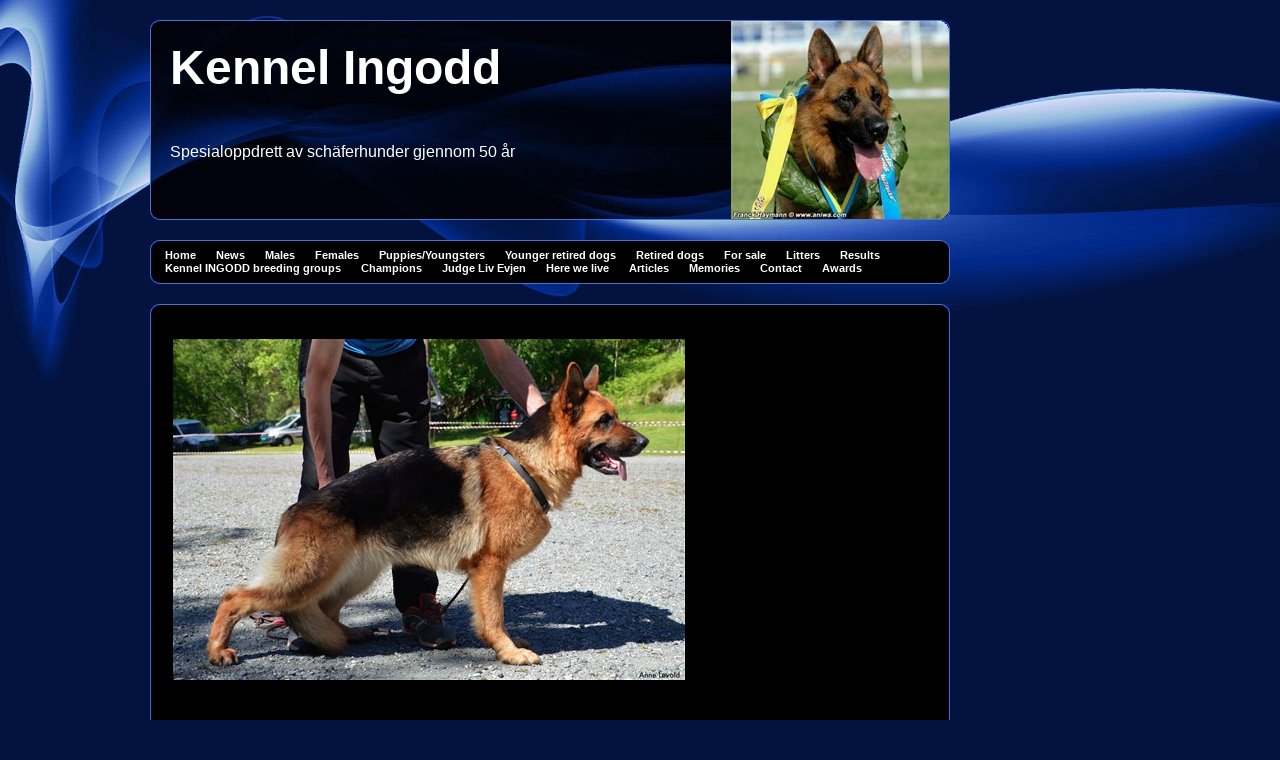

--- FILE ---
content_type: text/html; charset=UTF-8
request_url: http://ingodds.com/gallery_110.html
body_size: 8226
content:

<!DOCTYPE html>
<html xmlns:fb="http://ogp.me/ns/fb#">
<head id="ctl00_head_">
<meta name="description" content="BH AD IPO1  INGODDS ZOLLIS  Körklasse - født: 24.09.2013                                                               Død:  2019 (N U CH IPO3 Owinn..." />
<meta property="og:description" content="BH AD IPO1  INGODDS ZOLLIS  Körklasse - født: 24.09.2013                                                               Død:  2019 (N U CH IPO3 Owinn..." />
<meta property="og:image" content="http://www.ingodds.com/files/Ingodds_Zollis_valper_2.jpg" />
<meta property="og:title" content="Ingodds Zollis - Kennel Ingodd" />
<meta property="og:site_name" content="Kennel Ingodd" />
<meta property="og:url" content="http://www.ingodds.com/gallery_110.html" />
<link rel="canonical" href="http://www.ingodds.com/gallery_110.html" />
<link id="ctl00_functionCss_" rel="stylesheet" href="/resources/4.3/functions/global.css" type="text/css" media="all"></link>
<link id="ctl00_templateCss_" rel="stylesheet" href="/resources/4.3/templates/smoke/style.css" type="text/css" media="all"></link>
<link id="ctl00_contentCss_" rel="stylesheet" href="/resources/4.3/templates/smoke/content.css" type="text/css" media="all"></link>
<link id="ctl00_themeCss_" rel="stylesheet" href="/resources/4.3/templates/smoke/blue/style.css" type="text/css" media="all"></link>


<link id="ctl00_customContentCss_" rel="stylesheet" href="custom-content.css?t=" type="text/css" media="all"></link>
<link id="ctl00_customStyleCss_" rel="stylesheet" href="custom-style.css?t=638267901363604999" type="text/css" media="all"></link>
<title>
	Ingodds Zollis - Kennel Ingodd
</title><meta http-equiv="Content-Type" content="text/html; charset=utf-8" /><meta name="viewport" content="width=device-width, initial-scale=1" />
<script type="text/javascript" src="/resources/4.3/scripts/jquery-1.8.3.min.js"></script>
<script type="text/javascript" src="/resources/4.3/scripts/jquery-ui-1.9.2/js/jquery-ui-1.9.2.custom.min.js"></script>
<script type="text/javascript" src="/resources/4.3/scripts/jquery-ui-1.9.2/js/jquery-ui-i18n.js"></script>
<script type="text/javascript" src="/resources/4.3/scripts/jquery.tools-1.2.7.min.js"></script>
<script type="text/javascript" src="/resources/4.3/scripts/jquery.hoverIntent.js"></script>
<script type="text/javascript" src="/resources/4.3/scripts/gallery/jquery.easing.1.3.js"></script>
<script type="text/javascript" src="/resources/4.3/scripts/gallery/jquery.ds.animate.clip-1.0.js"></script>
<script type="text/javascript" src="/resources/4.3/scripts/gallery/jquery.ds.imageview-1.4.js"></script>
<script type="text/javascript" src="/resources/4.3/scripts/gallery/jquery.ds.transition-1.0.1.js"></script>
<script type="text/javascript" src="/resources/4.3/scripts/gallery/jquery.ds.fixiebackground-1.0.js"></script>
<script type="text/javascript" src="/resources/4.3/scripts/superfish.min.js"></script>
<script type="text/javascript" src="/resources/4.3/scripts/light-gallery/js/lightGallery.min.js"></script>
<link type="text/css" rel="stylesheet" href="/resources/4.3/scripts/light-gallery/css/lightGallery.css" media="all" />
<script type="text/javascript" src="/resources/4.3/scripts/light-slider/js/lightslider.min.js"></script>
<link type="text/css" rel="stylesheet" href="/resources/4.3/scripts/light-slider/css/lightslider.min.css" media="all" />

<!--[if lte IE 6]>
<script type="text/javascript" src="/resources/scripts/selectivizr-min.js"></script>
<script type="text/javascript" src="/resources/scripts/fixie6/jquery.ifixpng2-3.1.2.js"></script>
<script type="text/javascript">
$(function(){
    $.ifixpng('/resources/scripts/fixie6/blank.gif');
    $('img[src$=.png]').ifixpng();
});
</script>
<![endif]-->

</head>
<body class="  function-gallery  p110">
    <div id="fb-root"></div>
    <form name="aspnetForm" method="post" action="#" id="aspnetForm">
<div>
<input type="hidden" name="__VIEWSTATE" id="__VIEWSTATE" value="4efbAF5lmKGPFxozvjZZkiBMuAyyP6HilWcebYLm+iAKQpFtpKlG442nCNGn4EvFDq01yKAyFKV8co+fd6wEsFpA0tQ=" />
</div>


<script src="/resources/scripts/counter-1.1.js" type="text/javascript"></script>
    
    
    
    
    
    
            <div class="PageContainer">
	            <div class="PageHeader">
                    <div id="ctl00_PageLogo" class="LogoField">
	<a href="/news_1.html"><img src="files/800x200/Ingodds_Agassi_SSM-06_Hode.jpg" title="Kennel Ingodd" alt="Kennel Ingodd" /></a>
</div>
                    <div id="ctl00_PageTitle" class="HeaderField">
	<h1><span style="font-size: 36pt;"><strong>Kennel Ingodd</strong></span></h1>
<h1><span style="font-size: 12pt;">Spesialoppdrett av sch&auml;ferhunder gjennom 50 &aring;r</span></h1>
<h1><span style="font-size: 36pt;"><strong><span style="font-size: 8pt;">&nbsp;</span></strong></span></h1>
</div>
		            <div class="PageHeaderOverlay">
		            </div>
	            </div>
	            <div class="NavigatorContainer">
		            <div class="NavigatorContainerTop"></div>
                    <div class="MobileMenuContainer">
                        <label for="show-menu" class="show-menu">Kennel Ingodd</label>
                        <input type="checkbox" class="show-menu-check" id="show-menu" role="button">
                        <div id="ctl00_PageMenu" class="NavigatorContainerMiddle">
	<div class="Padding">
		<script type="text/javascript">
				
                //<![CDATA[
                $(function() {
                    $("ul.DropMenu li" || "ul.TemplateMenu li").mouseover(function() {
                        $(this).addClass("sfhover");
                    }).mouseout(function() {
                        $(this).removeClass("sfhover");
                    });

                    var current;
                    var r = new RegExp("^(?:http://[^/?#]+)(/[^\r\n]*)");
                    if (r.exec(location.href))
                        current = RegExp.$1;
                    if (current == "/" || current.indexOf("index.html") > -1)
                        $("ul.DropMenu a:first, ul.TemplateMenu a:first").parent().addClass("active").siblings().removeClass("active");
                    else
                        $("ul.DropMenu a[href='" + current + "'], ul.TemplateMenu a[href='" + current + "']").parent().addClass("active").siblings().removeClass("active");
                });
                //]]>

		</script>
		<ul id="ctl00_MainMenu" class="DropMenu">
			<li><a href="/news_1.html" class="toplevel">Home</a></li>
			<li><a href="/empty_39.html" class="toplevel">News</a></li>
			<li><a href="/gallery_6.html" class="toplevel expandable">Males</a><ul>
				<li><a href="/gallery_255.html">Ingodds Cash</a></li>
				<li><a href="/gallery_123.html">Ingodds Dallas</a></li>
				<li><a href="/gallery_156.html">Ingodds Kondor</a></li>
				<li><a href="/gallery_153.html">Ingodds Kozax</a></li>
				<li><a href="/gallery_154.html">Ingodds Landos</a></li>
				<li><a href="/gallery_173.html">Ingodds Russel</a></li>
				<li><a href="/gallery_196.html">Ingodds Vegas</a></li>
				<li><a href="/gallery_209.html">Ingodds Xaver</a></li>

			</ul></li>
			<li><a href="/gallery_7.html" class="toplevel expandable">Females</a><ul>
				<li><a href="/gallery_225.html">Ingodds Atrizze</a></li>
				<li><a href="/gallery_117.html">Ingodds Callas</a></li>
				<li><a href="/gallery_126.html">Ingodds Doccas</a></li>
				<li><a href="/gallery_130.html">Ingodds Ellys</a></li>
				<li><a href="/gallery_132.html">Ingodds Essina</a></li>
				<li><a href="/gallery_162.html">Ingodds Lara</a></li>
				<li><a href="/gallery_155.html">Ingodds Lisanne</a></li>
				<li><a href="/gallery_176.html">Ingodds Qarmenzzina</a></li>
				<li><a href="/gallery_177.html">Ingodds Qazzina</a></li>
				<li><a href="/gallery_74.html">Ingodds Qwissel</a></li>
				<li><a href="/gallery_72.html">Ingodds Sazzina</a></li>
				<li><a href="/gallery_183.html">Ingodds Scala</a></li>
				<li><a href="/gallery_99.html">Ingodds Twister</a></li>
				<li><a href="/gallery_192.html">Ingodds Urmah</a></li>
				<li><a href="/gallery_86.html">Ingodds Wespe</a></li>
				<li><a href="/gallery_195.html">Ingodds Wessina</a></li>
				<li><a href="/gallery_227.html">Ingodds Yacine</a></li>

			</ul></li>
			<li><a href="/text1_42.html" class="toplevel expandable">Puppies/Youngsters</a><ul>
				<li><a href="/gallery_231.html">Ingodds Erazzo</a></li>
				<li><a href="/gallery_240.html">Ingodds Ganni</a></li>
				<li><a href="/gallery_238.html">Ingodds Gia</a></li>
				<li><a href="/gallery_241.html">Ingodds Gipsy</a></li>
				<li><a href="/gallery_239.html">Ingodds Gita</a></li>
				<li><a href="/gallery_253.html">Ingodds Karma</a></li>
				<li><a href="/gallery_250.html">Ingodds Lester</a></li>
				<li><a href="/gallery_251.html">Ingodds Lilliane</a></li>
				<li><a href="/gallery_252.html">Ingodds Luzzina</a></li>
				<li><a href="/gallery_265.html">Ingodds Mazisse</a></li>

			</ul></li>
			<li><a href="/gallery_134.html" class="toplevel expandable">Younger retired dogs</a><ul>
				<li><a href="/page_205.html" class="parent expandable">Males</a><ul>
					<li><a href="/gallery_9.html">Ingodds Agassi</a></li>
					<li><a href="/gallery_41.html">Ingodds Albert</a></li>
					<li><a href="/gallery_112.html">Ingodds Aron</a></li>
					<li><a href="/gallery_12.html">Ingodds Dodger</a></li>
					<li><a href="/gallery_30.html">Ingodds Ellos</a></li>
					<li><a href="/gallery_142.html">Ingodds Grassano</a></li>
					<li><a href="/gallery_152.html">Ingodds Jackson</a></li>
					<li><a href="/gallery_174.html">Ingodds Orwell</a></li>
					<li><a href="/gallery_102.html">Ingodds Sir Standley</a></li>
					<li><a href="/gallery_10.html">Ingodds Soccos</a></li>
					<li><a href="/gallery_75.html">Ingodds Qurax</a></li>
					<li><a href="/gallery_100.html">Ingodds Reodor Felgen</a></li>
					<li><a href="/gallery_95.html">Ingodds Vallent</a></li>
					<li><a href="/gallery_98.html">Ingodds Viper</a></li>
					<li><a href="/gallery_13.html">Ingodds Vizzer</a></li>
					<li><a href="/gallery_106.html">Ingodds Xeuzz</a></li>
					<li><a href="/gallery_11.html">Ingodds Zoogin</a></li>

				</ul></li>
				<li><a href="/page_206.html" class="parent expandable">Females</a><ul>
					<li><a href="/gallery_38.html">Berchhill's Cindy</a></li>
					<li><a href="/gallery_26.html">Ingodds Chantal</a></li>
					<li><a href="/gallery_31.html">Ingodds Dessina</a></li>
					<li><a href="/gallery_25.html">Ingodds Drossel</a></li>
					<li><a href="/gallery_40.html">Ingodds Essell</a></li>
					<li><a href="/gallery_182.html">Ingodds Fia</a></li>
					<li><a href="/gallery_58.html">Ingodds Follis</a></li>
					<li><a href="/gallery_60.html">Ingodds La Luna</a></li>
					<li><a href="/gallery_20.html">Ingodds Molliss</a></li>
					<li><a href="/gallery_63.html">Ingodds Only Diesel</a></li>
					<li><a href="/gallery_22.html">Ingodds Philadelphia</a></li>
					<li><a href="/gallery_29.html">Ingodds Qissme</a></li>
					<li><a href="/gallery_19.html">Ingodds Ramsel</a></li>
					<li><a href="/gallery_73.html">Ingodds Ricki</a></li>
					<li><a href="/gallery_21.html">Ingodds Riga</a></li>
					<li><a href="/gallery_79.html">Ingodds Ulla</a></li>
					<li><a href="/gallery_23.html">Ingodds Vitesse</a></li>
					<li><a href="/gallery_24.html">Ingodds Wallis</a></li>
					<li><a href="/gallery_160.html">Ingodds Wenni</a></li>
					<li><a href="/gallery_27.html">Ingodds Yarissa</a></li>
					<li><a href="/gallery_226.html">Ingodds Ynde</a></li>
					<li><a href="/gallery_108.html">Ingodds Yoschie</a></li>
					<li><a href="/gallery_110.html">Ingodds Zollis</a></li>

				</ul></li>

			</ul></li>
			<li><a href="/page_204.html" class="toplevel expandable">Retired dogs</a><ul>
				<li><a href="/empty_77.html">1990 - 2000</a></li>

			</ul></li>
			<li><a href="/gallery_14.html" class="toplevel">For sale</a></li>
			<li><a href="/empty_34.html" class="toplevel expandable">Litters</a><ul>
				<li><a href="/page_164.html">O - kull</a></li>
				<li><a href="/page_165.html">P - kull</a></li>
				<li><a href="/page_166.html">Q - kull</a></li>
				<li><a href="/page_168.html">R - kull</a></li>
				<li><a href="/page_170.html">S - kull</a></li>
				<li><a href="/page_172.html">T - kull</a></li>
				<li><a href="/page_185.html">U - kull</a></li>
				<li><a href="/page_186.html">V - kull</a></li>
				<li><a href="/page_188.html"> W - kull</a></li>
				<li><a href="/page_180.html">X - kull</a></li>
				<li><a href="/page_198.html">Y - kull</a></li>
				<li><a href="/page_208.html">Z - kull</a></li>
				<li><a href="/page_212.html">A - kull</a></li>
				<li><a href="/page_213.html">B - kull</a></li>
				<li><a href="/page_215.html">C - kull</a></li>
				<li><a href="/page_216.html">D - kull</a></li>
				<li><a href="/page_217.html">E - kull</a></li>
				<li><a href="/page_220.html">F - kull</a></li>
				<li><a href="/page_232.html">G - kull</a></li>
				<li><a href="/page_233.html">H-kull</a></li>
				<li><a href="/page_234.html">I - kull</a></li>
				<li><a href="/page_235.html">J - kull</a></li>
				<li><a href="/page_219.html">K - kull</a></li>
				<li><a href="/page_237.html">L - kull</a></li>
				<li><a href="/page_257.html">M -kull</a></li>
				<li><a href="/page_254.html">N - kull</a></li>
				<li><a href="/page_267.html">O-kull</a></li>

			</ul></li>
			<li><a href="/empty_66.html" class="toplevel expandable">Results</a><ul>
				<li><a href="/page_266.html">Results 2024</a></li>
				<li><a href="/page_249.html">Results 2023</a></li>
				<li><a href="/page_236.html">Results 2022</a></li>
				<li><a href="/page_218.html">Results 2021</a></li>
				<li><a href="/page_201.html">Results 2020</a></li>
				<li><a href="/page_189.html">Results 2019</a></li>
				<li><a href="/page_171.html">Results 2018</a></li>
				<li><a href="/page_159.html">Results 2017</a></li>
				<li><a href="/empty_143.html">Results 2016</a></li>
				<li><a href="/empty_122.html">Results 2015</a></li>
				<li><a href="/empty_107.html">Results 2014</a></li>
				<li><a href="/empty_88.html">Results 2013</a></li>
				<li><a href="/empty_68.html">Results 2012</a></li>
				<li><a href="/empty_17.html">Results 2011</a></li>
				<li><a href="/empty_67.html">Results 2010</a></li>

			</ul></li>
			<li><a href="/page_260.html" class="toplevel">Kennel INGODD breeding groups</a></li>
			<li><a href="/empty_70.html" class="toplevel">Champions</a></li>
			<li><a href="/text1_53.html" class="toplevel">Judge Liv Evjen</a></li>
			<li><a href="/empty_97.html" class="toplevel">Here we live</a></li>
			<li><a href="/empty_91.html" class="toplevel expandable">Articles</a><ul>
				<li><a href="/page_184.html">KENNEL INGODD juni 1984 Tidskriftet</a></li>
				<li><a href="/empty_92.html">Kennel INGODD - Das Schäferhund Magazin</a></li>
				<li><a href="/page_248.html">Odd Brækstad in memoriam</a></li>
				<li><a href="/page_243.html">Ingerid Brækstad 70 år</a></li>
				<li><a href="/page_245.html">Portrett av et av våre eldste medlemmer: Ingerid Brækstad 2000</a></li>
				<li><a href="/empty_93.html">Ingerid Brækstad 90 år 2011</a></li>
				<li><a href="/empty_115.html">Kennel Ingodds gründer Ingerid R. Brækstad er død 2014</a></li>
				<li><a href="/page_244.html">Liv Evjen 50 år</a></li>
				<li><a href="/empty_144.html">Liv Evjen 60 år 2004</a></li>
				<li><a href="/empty_138.html">Liv Evjen 70 år 2014</a></li>
				<li><a href="/page_197.html">Liv Evjen 75 ÅR</a></li>
				<li><a href="/page_263.html">Liv Evjen 80 år 2024</a></li>
				<li><a href="/page_264.html">Hilsen fra Tyskland til 80 års dagen</a></li>
				<li><a href="/empty_139.html">Arvid Krogh 50 år 2014</a></li>
				<li><a href="/page_262.html">Dommeroppdrag i Japan 2012</a></li>
				<li><a href="/page_167.html">Schäferhunden- NKK reportasje</a></li>
				<li><a href="/page_246.html">Schäferhundens standard etc. v/Liv Evjen</a></li>
				<li><a href="/page_247.html">Siegerschau gjennom 40 år v/Liv Evjen</a></li>

			</ul></li>
			<li><a href="/page_199.html" class="toplevel expandable">Memories</a><ul>
				<li><a href="/page_200.html">1940 - 1960</a></li>
				<li><a href="/page_202.html">1960 - 1970</a></li>
				<li><a href="/page_207.html">1970 - 1980</a></li>

			</ul></li>
			<li><a href="/contact_4.html" class="toplevel">Contact</a></li>
			<li><a href="/empty_121.html" class="toplevel">Awards</a></li>

		</ul>
	</div><div class="ClearBoth">

	</div>
</div>
    	            </div>
		            <div class="NavigatorContainerBottom"></div>
	            </div>
	            <div class="ContentContainer">
		            <div class="ContentContainerTop"></div>
		            <div class="ContentContainerMiddle">

    
    
    
    
    <div class="ImageGallery">
        <div class="HeadlineTextContainer">
            

<div id="ctl00_contentPlaceHolder__B0" style="">
    
    
    <div class="ParagraphContainer">
        <div class="ParagraphContainerTop">
        </div>
        <div id="ctl00_contentPlaceHolder__B0_txtTiny_static"><p>&nbsp;</p>
<p>&nbsp;&nbsp;<img id="2504890e-a7fe-4d17-99ed-b84c1deec727" src="files/512x341/Ingodds_Zollis_Kr.sund_2016.jpg" alt="" /></p></div>
        
        
        <div class="ParagraphContainerBottom">
        </div>
    </div>
</div>

        </div>
        <div class="BodyTextContainer">
            <div class="BodyTextContainerTop">
            </div>
            

<div id="ctl00_contentPlaceHolder__B1" style="">
    
    
    <div class="ParagraphContainer">
        <div class="ParagraphContainerTop">
        </div>
        <div id="ctl00_contentPlaceHolder__B1_txtTiny_static"><p>&nbsp;</p>
<p><span style="color: #ffff00; font-size: 18pt;">BH AD IPO1&nbsp; INGODDS ZOLLIS&nbsp; K&ouml;rklasse - f&oslash;dt: 24.09.2013</span></p>
<p><span style="color: #ffff00; font-size: 18pt;">&nbsp; &nbsp; &nbsp; &nbsp; &nbsp; &nbsp; &nbsp; &nbsp; &nbsp; &nbsp; &nbsp; &nbsp; &nbsp; &nbsp; &nbsp; &nbsp; &nbsp; &nbsp; &nbsp; &nbsp; &nbsp; &nbsp; &nbsp; &nbsp; &nbsp; &nbsp; &nbsp; &nbsp; &nbsp; &nbsp; &nbsp; D&oslash;d:&nbsp; 2019</span></p>
<p><span style="color: #ffffff; font-size: 14pt;">(N U CH IPO3 Owinns Warro Kkl - N U CH SchH1 Ingodds Qissme Kkl 1)</span></p>
<p>&nbsp;</p>
<p><span style="color: #ffffff; font-size: 14pt;">&nbsp;&nbsp;&nbsp;&nbsp;&nbsp;&nbsp;&nbsp;&nbsp;&nbsp;&nbsp;&nbsp;&nbsp;&nbsp;&nbsp;&nbsp;&nbsp;&nbsp;&nbsp;&nbsp;&nbsp;&nbsp;&nbsp;&nbsp;&nbsp;&nbsp;&nbsp;&nbsp;&nbsp;&nbsp;&nbsp;&nbsp;&nbsp;&nbsp;&nbsp;&nbsp;&nbsp;&nbsp;&nbsp; Nr. 1 - BIR valp - BIG2</span></p>
<p><span style="color: #ffffff; font-size: 14pt;">&nbsp;&nbsp;&nbsp;&nbsp;&nbsp;&nbsp;&nbsp;&nbsp;&nbsp;&nbsp;&nbsp;&nbsp;&nbsp;&nbsp;&nbsp;&nbsp;&nbsp;&nbsp;&nbsp;&nbsp;&nbsp;&nbsp;&nbsp;&nbsp;&nbsp;&nbsp;&nbsp;&nbsp;&nbsp;&nbsp;&nbsp;&nbsp;&nbsp;&nbsp;&nbsp;&nbsp;&nbsp;&nbsp; ML 1 -&nbsp;6/9 mnd.&nbsp; - BIM valp</span></p>
<p><span style="color: #ffffff; font-size: 14pt;">&nbsp;&nbsp;&nbsp;&nbsp;&nbsp;&nbsp;&nbsp;&nbsp;&nbsp;&nbsp;&nbsp;&nbsp;&nbsp;&nbsp;&nbsp;&nbsp;&nbsp;&nbsp;&nbsp;&nbsp;&nbsp;&nbsp;&nbsp;&nbsp;&nbsp;&nbsp;&nbsp;&nbsp;&nbsp;&nbsp;&nbsp;&nbsp;&nbsp;&nbsp;&nbsp;&nbsp;&nbsp;&nbsp; 1 JKK CK</span></p>
<p><span style="color: #ffffff; font-size: 14pt;">&nbsp;&nbsp;&nbsp;&nbsp;&nbsp;&nbsp;&nbsp;&nbsp;&nbsp;&nbsp;&nbsp;&nbsp;&nbsp;&nbsp;&nbsp;&nbsp;&nbsp;&nbsp;&nbsp;&nbsp;&nbsp;&nbsp;&nbsp;&nbsp;&nbsp;&nbsp;&nbsp;&nbsp;&nbsp;&nbsp;&nbsp;&nbsp;&nbsp;&nbsp;&nbsp;&nbsp;&nbsp;&nbsp;&nbsp;1 AUKK CK</span></p>
<p><span style="color: #ffffff; font-size: 14pt;">&nbsp;&nbsp;&nbsp;&nbsp;&nbsp;&nbsp;&nbsp;&nbsp;&nbsp;&nbsp;&nbsp;&nbsp;&nbsp;&nbsp;&nbsp;&nbsp;&nbsp;&nbsp;&nbsp;&nbsp;&nbsp;&nbsp;&nbsp;&nbsp;&nbsp;&nbsp;&nbsp;&nbsp;&nbsp;&nbsp;&nbsp;&nbsp;&nbsp;&nbsp;&nbsp;&nbsp;&nbsp;&nbsp;&nbsp;2 AKK CK 2 BTK&nbsp; CERT</span></p>
<p><span style="color: #ffffff; font-size: 14pt;">&nbsp;&nbsp;&nbsp;&nbsp;&nbsp;&nbsp;&nbsp;&nbsp;&nbsp;&nbsp;&nbsp;&nbsp;&nbsp;&nbsp;&nbsp;&nbsp;&nbsp;&nbsp;&nbsp;&nbsp;&nbsp;&nbsp;&nbsp;&nbsp;&nbsp;&nbsp;&nbsp;&nbsp;&nbsp;&nbsp;&nbsp;&nbsp;&nbsp;&nbsp;&nbsp;&nbsp;&nbsp;&nbsp; Best&aring;tt BH AD IPO1 i Tyskland</span></p>
<p><span style="color: #ffffff; font-size: 14pt;">&nbsp;&nbsp;&nbsp;&nbsp;&nbsp;&nbsp;&nbsp;&nbsp;&nbsp;&nbsp;&nbsp;&nbsp;&nbsp;&nbsp;&nbsp;&nbsp;&nbsp;&nbsp;&nbsp;&nbsp;&nbsp;&nbsp;&nbsp;&nbsp;&nbsp;&nbsp;&nbsp;&nbsp;&nbsp;&nbsp;&nbsp;&nbsp;&nbsp;&nbsp;&nbsp;&nbsp;&nbsp;&nbsp; Best&aring;tt K&Ouml;RUNG i Tyskland</span></p>
<p><span style="color: #ffffff; font-size: 14pt;">&nbsp;&nbsp;&nbsp;&nbsp;&nbsp;&nbsp;&nbsp;&nbsp;&nbsp;&nbsp;&nbsp;&nbsp;&nbsp;&nbsp;&nbsp;&nbsp;&nbsp;&nbsp;&nbsp;&nbsp;&nbsp;&nbsp;&nbsp;&nbsp;&nbsp;&nbsp;&nbsp;&nbsp;&nbsp;&nbsp;&nbsp;&nbsp;&nbsp;&nbsp;&nbsp;&nbsp;&nbsp;&nbsp; 1 BKK CK 4 BTK ResCERT</span></p>
<p>&nbsp;</p>
<p>&nbsp;</p>
<p>&nbsp;</p>
<p>&nbsp;</p>
<p><span style="color: #ffffff; font-size: 14pt;">&nbsp; &nbsp; &nbsp; &nbsp; &nbsp; Eiere:&nbsp; Liv Evjen og Annar Leikvold</span></p>
<p><span style="color: #ffffff; font-size: 14pt;">&nbsp; &nbsp; &nbsp; &nbsp; &nbsp; Holder:&nbsp; Annar Leikvold, Hell</span></p>
<p>&nbsp;</p></div>
        
        
        <div class="ParagraphContainerBottom">
        </div>
    </div>
</div>

            <div class="BodyTextContainerBottom">
            </div>
        </div>
        
<input type="hidden" id="hdnWebspaceId" value="8dabc6f7-1db0-4098-9c9d-ee2954dc040d"/>
<input type="hidden" id="hdnPageId" value="3d5cd1bd-714b-4105-9b5a-185692abb834"/>


<script type="text/javascript" src="/resources/scripts/gallery/jquery.ds.pager-1.0.1.js"></script>
<script type="text/javascript" src="/resources/scripts/jquery.insertatcaret.js"></script>
<script type="text/javascript" src="/resources/scripts/jsr_class.js"></script>
<script type="text/javascript">
//<![CDATA[
    $("body").prepend("<style>table.GalleryTable tr.GalleryImagesRow {display: none;}</style>");
//]]>
</script>
<div id="ctl00_contentPlaceHolder__B2_hldLayout">
	<div id="ctl00_contentPlaceHolder__B2_ctl03_divLayout" class="Gallery1" columns="4" thumbsize="120x120">
    <div class="GalleryContainerTop">
    </div>
    <div class="GalleryContainerMiddle">
        <table class="GalleryTable">
            <tbody>
                
                        <tr class="GalleryImagesRow">
                            
                                    <td class="GalleryCell">
                                        <div id="ctl00_contentPlaceHolder__B2_ctl03_rptRows_ctl00_rptEntries_ctl00_pnlImage">
		
                                            <div class="ImageContainer">
                                                <div class="ImageContainerTop">
                                                </div>
                                                <div class="ImageContainerMiddle">
                                                    <a class="ImageLink" id="0-imagelink" href="files/Ingodds_Zollis_valper_2.jpg">
                                                        <img src="files/120x120/Ingodds_Zollis_valper_2.jpg" alt="Ingodds Zollis valper 2.jpg" /></a>
                                                </div>
                                                <div class="ImageContainerBottom">
                                                </div>
                                            </div>
                                            <div class="ParagraphContainer">
                                                <div class="ParagraphContainerTop">
                                                </div>
                                                <div class="ParagraphContainerMiddle">
                                                    <div class="GalleryImageDescription">
                                                        <div id="0-description">
                                                            <p>&nbsp;</p>
<p>Zollis med 2,5 uker gammel valp.</p>
                                                        </div>
                                                        <div id="f0a1d8ce-a9b8-4677-b5ba-ad6c5c6b2e69" class="GalleryComments" style="display: none;">
                                                            
<div class="CommentListContainer">
    
</div>
                                                        </div>
                                                    </div>
                                                </div>
                                                <div class="ParagraphContainerBottom">
                                                </div>
                                            </div>
                                        
	</div>
                                    </td>
                                
                                    <td class="GalleryColumnPadding">
                                    </td>
                                
                                    <td class="GalleryCell">
                                        <div id="ctl00_contentPlaceHolder__B2_ctl03_rptRows_ctl00_rptEntries_ctl02_pnlImage">
		
                                            <div class="ImageContainer">
                                                <div class="ImageContainerTop">
                                                </div>
                                                <div class="ImageContainerMiddle">
                                                    <a class="ImageLink" id="1-imagelink" href="files/Ingodds_Zollis_med_valper.jpg">
                                                        <img src="files/120x120/Ingodds_Zollis_med_valper.jpg" alt="Ingodds Zollis med valper.jpg" /></a>
                                                </div>
                                                <div class="ImageContainerBottom">
                                                </div>
                                            </div>
                                            <div class="ParagraphContainer">
                                                <div class="ParagraphContainerTop">
                                                </div>
                                                <div class="ParagraphContainerMiddle">
                                                    <div class="GalleryImageDescription">
                                                        <div id="1-description">
                                                            <p>Zollis med nyf&oslash;dte valper.&nbsp; 4+2</p>
                                                        </div>
                                                        <div id="6b94dafa-5c43-48fd-ad27-40a9289a7cbb" class="GalleryComments" style="display: none;">
                                                            
<div class="CommentListContainer">
    
</div>
                                                        </div>
                                                    </div>
                                                </div>
                                                <div class="ParagraphContainerBottom">
                                                </div>
                                            </div>
                                        
	</div>
                                    </td>
                                
                                    <td class="GalleryColumnPadding">
                                    </td>
                                
                                    <td class="GalleryCell">
                                        <div id="ctl00_contentPlaceHolder__B2_ctl03_rptRows_ctl00_rptEntries_ctl04_pnlImage">
		
                                            <div class="ImageContainer">
                                                <div class="ImageContainerTop">
                                                </div>
                                                <div class="ImageContainerMiddle">
                                                    <a class="ImageLink" id="2-imagelink" href="files/Ingodds_Zollis_CERT_Kr.sund_15.jpg">
                                                        <img src="files/120x120/Ingodds_Zollis_CERT_Kr.sund_15.jpg" alt="Ingodds Zollis CERT Kr.sund 15.jpg" /></a>
                                                </div>
                                                <div class="ImageContainerBottom">
                                                </div>
                                            </div>
                                            <div class="ParagraphContainer">
                                                <div class="ParagraphContainerTop">
                                                </div>
                                                <div class="ParagraphContainerMiddle">
                                                    <div class="GalleryImageDescription">
                                                        <div id="2-description">
                                                            <p>Ingodds Zollis CERT Kristiansund h&oslash;st 15</p>
                                                        </div>
                                                        <div id="c2bd3ef4-0d4a-41b0-b3ad-3950e1837691" class="GalleryComments" style="display: none;">
                                                            
<div class="CommentListContainer">
    
</div>
                                                        </div>
                                                    </div>
                                                </div>
                                                <div class="ParagraphContainerBottom">
                                                </div>
                                            </div>
                                        
	</div>
                                    </td>
                                
                                    <td class="GalleryColumnPadding">
                                    </td>
                                
                                    <td class="GalleryCell">
                                        <div id="ctl00_contentPlaceHolder__B2_ctl03_rptRows_ctl00_rptEntries_ctl06_pnlImage">
		
                                            <div class="ImageContainer">
                                                <div class="ImageContainerTop">
                                                </div>
                                                <div class="ImageContainerMiddle">
                                                    <a class="ImageLink" id="3-imagelink" href="files/IMG_5159.JPG">
                                                        <img src="files/120x120/IMG_5159.JPG" alt="IMG_5159.JPG" /></a>
                                                </div>
                                                <div class="ImageContainerBottom">
                                                </div>
                                            </div>
                                            <div class="ParagraphContainer">
                                                <div class="ParagraphContainerTop">
                                                </div>
                                                <div class="ParagraphContainerMiddle">
                                                    <div class="GalleryImageDescription">
                                                        <div id="3-description">
                                                            <p>Ingodds Zollis april 2014</p>
                                                        </div>
                                                        <div id="a8978d2f-e2db-4f5b-912f-471af343d56f" class="GalleryComments" style="display: none;">
                                                            
<div class="CommentListContainer">
    
</div>
                                                        </div>
                                                    </div>
                                                </div>
                                                <div class="ParagraphContainerBottom">
                                                </div>
                                            </div>
                                        
	</div>
                                    </td>
                                
                        </tr>
                    
                        <tr class="GalleryRowPadding">
                            <td colspan="7">
                            </td>
                        </tr>
                    
                        <tr class="GalleryImagesRow">
                            
                                    <td class="GalleryCell">
                                        <div id="ctl00_contentPlaceHolder__B2_ctl03_rptRows_ctl02_rptEntries_ctl00_pnlImage">
		
                                            <div class="ImageContainer">
                                                <div class="ImageContainerTop">
                                                </div>
                                                <div class="ImageContainerMiddle">
                                                    <a class="ImageLink" id="4-imagelink" href="files/Ingodds_Zollis_hode_april_14.jpg">
                                                        <img src="files/120x120/Ingodds_Zollis_hode_april_14.jpg" alt="Ingodds Zollis hode april 14.jpg" /></a>
                                                </div>
                                                <div class="ImageContainerBottom">
                                                </div>
                                            </div>
                                            <div class="ParagraphContainer">
                                                <div class="ParagraphContainerTop">
                                                </div>
                                                <div class="ParagraphContainerMiddle">
                                                    <div class="GalleryImageDescription">
                                                        <div id="4-description">
                                                            <p>Ingodds Zollis april 2014</p>
                                                        </div>
                                                        <div id="8efce7f0-967a-4c28-8f8b-e7c49fcc2f16" class="GalleryComments" style="display: none;">
                                                            
<div class="CommentListContainer">
    
</div>
                                                        </div>
                                                    </div>
                                                </div>
                                                <div class="ParagraphContainerBottom">
                                                </div>
                                            </div>
                                        
	</div>
                                    </td>
                                
                                    <td class="GalleryColumnPadding">
                                    </td>
                                
                                    <td class="GalleryCell">
                                        <div id="ctl00_contentPlaceHolder__B2_ctl03_rptRows_ctl02_rptEntries_ctl02_pnlImage">
		
                                            <div class="ImageContainer">
                                                <div class="ImageContainerTop">
                                                </div>
                                                <div class="ImageContainerMiddle">
                                                    <a class="ImageLink" id="5-imagelink" href="files/Ingodds_Zhar_og_Zollis_mars_14.jpg">
                                                        <img src="files/120x120/Ingodds_Zhar_og_Zollis_mars_14.jpg" alt="Ingodds Zhar og Zollis mars 14.jpg" /></a>
                                                </div>
                                                <div class="ImageContainerBottom">
                                                </div>
                                            </div>
                                            <div class="ParagraphContainer">
                                                <div class="ParagraphContainerTop">
                                                </div>
                                                <div class="ParagraphContainerMiddle">
                                                    <div class="GalleryImageDescription">
                                                        <div id="5-description">
                                                            <p>Ingodds Zollis (til h&oslash;yre) BIR - Beste valp - samt BIG2 Melhus mars 2014.&nbsp; Kullbror Ingodds Zhar BIM valp.</p>
                                                        </div>
                                                        <div id="677a12ed-81cf-45ee-a557-cd9619645847" class="GalleryComments" style="display: none;">
                                                            
<div class="CommentListContainer">
    
</div>
                                                        </div>
                                                    </div>
                                                </div>
                                                <div class="ParagraphContainerBottom">
                                                </div>
                                            </div>
                                        
	</div>
                                    </td>
                                
                                    <td class="GalleryColumnPadding">
                                    </td>
                                
                                    <td class="GalleryCell">
                                        <div id="ctl00_contentPlaceHolder__B2_ctl03_rptRows_ctl02_rptEntries_ctl04_pnlImage">
		
                                            <div class="ImageContainer">
                                                <div class="ImageContainerTop">
                                                </div>
                                                <div class="ImageContainerMiddle">
                                                    <a class="ImageLink" id="6-imagelink" href="files/2014-03-09_13.53.28.jpg">
                                                        <img src="files/120x120/2014-03-09_13.53.28.jpg" alt="2014-03-09 13.53.28.jpg" /></a>
                                                </div>
                                                <div class="ImageContainerBottom">
                                                </div>
                                            </div>
                                            <div class="ParagraphContainer">
                                                <div class="ParagraphContainerTop">
                                                </div>
                                                <div class="ParagraphContainerMiddle">
                                                    <div class="GalleryImageDescription">
                                                        <div id="6-description">
                                                            <p>Ingodds Zollis 5,5 mnd.</p>
                                                        </div>
                                                        <div id="9888171a-3693-414c-b570-bf4f29f53d57" class="GalleryComments" style="display: none;">
                                                            
<div class="CommentListContainer">
    
</div>
                                                        </div>
                                                    </div>
                                                </div>
                                                <div class="ParagraphContainerBottom">
                                                </div>
                                            </div>
                                        
	</div>
                                    </td>
                                
                                    <td class="GalleryColumnPadding">
                                    </td>
                                
                                    <td class="GalleryCell">
                                        <div id="ctl00_contentPlaceHolder__B2_ctl03_rptRows_ctl02_rptEntries_ctl06_pnlImage">
		
                                            <div class="ImageContainer">
                                                <div class="ImageContainerTop">
                                                </div>
                                                <div class="ImageContainerMiddle">
                                                    <a class="ImageLink" id="7-imagelink" href="files/876.JPG">
                                                        <img src="files/120x120/876.JPG" alt="876.JPG" /></a>
                                                </div>
                                                <div class="ImageContainerBottom">
                                                </div>
                                            </div>
                                            <div class="ParagraphContainer">
                                                <div class="ParagraphContainerTop">
                                                </div>
                                                <div class="ParagraphContainerMiddle">
                                                    <div class="GalleryImageDescription">
                                                        <div id="7-description">
                                                            <p>Ingodds Zollis 4 mnd.</p>
                                                        </div>
                                                        <div id="19ef0b2b-083d-4c6a-b245-3032d9abe7c2" class="GalleryComments" style="display: none;">
                                                            
<div class="CommentListContainer">
    
</div>
                                                        </div>
                                                    </div>
                                                </div>
                                                <div class="ParagraphContainerBottom">
                                                </div>
                                            </div>
                                        
	</div>
                                    </td>
                                
                        </tr>
                    
                        <tr class="GalleryRowPadding">
                            <td colspan="7">
                            </td>
                        </tr>
                    
                        <tr class="GalleryImagesRow">
                            
                                    <td class="GalleryCell">
                                        <div id="ctl00_contentPlaceHolder__B2_ctl03_rptRows_ctl04_rptEntries_ctl00_pnlImage">
		
                                            <div class="ImageContainer">
                                                <div class="ImageContainerTop">
                                                </div>
                                                <div class="ImageContainerMiddle">
                                                    <a class="ImageLink" id="8-imagelink" href="files/IMG_3883.JPG">
                                                        <img src="files/120x120/IMG_3883.JPG" alt="IMG_3883.JPG" /></a>
                                                </div>
                                                <div class="ImageContainerBottom">
                                                </div>
                                            </div>
                                            <div class="ParagraphContainer">
                                                <div class="ParagraphContainerTop">
                                                </div>
                                                <div class="ParagraphContainerMiddle">
                                                    <div class="GalleryImageDescription">
                                                        <div id="8-description">
                                                            <p>Z-kullet 4 uker gamle</p>
                                                        </div>
                                                        <div id="b5115c6b-3418-442b-b363-b08f493a068c" class="GalleryComments" style="display: none;">
                                                            
<div class="CommentListContainer">
    
</div>
                                                        </div>
                                                    </div>
                                                </div>
                                                <div class="ParagraphContainerBottom">
                                                </div>
                                            </div>
                                        
	</div>
                                    </td>
                                
                                    <td class="GalleryColumnPadding">
                                    </td>
                                
                                    <td class="GalleryCell">
                                        <div id="ctl00_contentPlaceHolder__B2_ctl03_rptRows_ctl04_rptEntries_ctl02_pnlImage">
		
                                            <div class="ImageContainer">
                                                <div class="ImageContainerTop">
                                                </div>
                                                <div class="ImageContainerMiddle">
                                                    <a class="ImageLink" id="9-imagelink" href="files/Owinns_Warro_hode.jpg">
                                                        <img src="files/120x120/Owinns_Warro_hode.jpg" alt="Owinns Warro hode.jpg" /></a>
                                                </div>
                                                <div class="ImageContainerBottom">
                                                </div>
                                            </div>
                                            <div class="ParagraphContainer">
                                                <div class="ParagraphContainerTop">
                                                </div>
                                                <div class="ParagraphContainerMiddle">
                                                    <div class="GalleryImageDescription">
                                                        <div id="9-description">
                                                            <p>Pappa IPO3 Owinns Warro Kkl</p>
                                                        </div>
                                                        <div id="055a6cd9-10fd-4cae-abe5-e8e06e29415d" class="GalleryComments" style="display: none;">
                                                            
<div class="CommentListContainer">
    
</div>
                                                        </div>
                                                    </div>
                                                </div>
                                                <div class="ParagraphContainerBottom">
                                                </div>
                                            </div>
                                        
	</div>
                                    </td>
                                
                                    <td class="GalleryColumnPadding">
                                    </td>
                                
                                    <td class="GalleryCell">
                                        <div id="ctl00_contentPlaceHolder__B2_ctl03_rptRows_ctl04_rptEntries_ctl04_pnlImage">
		
                                            <div class="ImageContainer">
                                                <div class="ImageContainerTop">
                                                </div>
                                                <div class="ImageContainerMiddle">
                                                    <a class="ImageLink" id="10-imagelink" href="files/Owinns_Warro_URMA.jpg">
                                                        <img src="files/120x120/Owinns_Warro_URMA.jpg" alt="Owinns Warro URMA.jpg" /></a>
                                                </div>
                                                <div class="ImageContainerBottom">
                                                </div>
                                            </div>
                                            <div class="ParagraphContainer">
                                                <div class="ParagraphContainerTop">
                                                </div>
                                                <div class="ParagraphContainerMiddle">
                                                    <div class="GalleryImageDescription">
                                                        <div id="10-description">
                                                            <p>Pappa IPO3 Owinns Warro Kkl</p>
                                                        </div>
                                                        <div id="2af21aac-4773-4ec3-af8f-8c15091cfe6a" class="GalleryComments" style="display: none;">
                                                            
<div class="CommentListContainer">
    
</div>
                                                        </div>
                                                    </div>
                                                </div>
                                                <div class="ParagraphContainerBottom">
                                                </div>
                                            </div>
                                        
	</div>
                                    </td>
                                
                                    <td class="GalleryColumnPadding">
                                    </td>
                                
                                    <td class="GalleryCell">
                                        
                                    </td>
                                
                        </tr>
                    
            </tbody>
        </table>
        <div class="GalleryPagerLinksContainer">
            <table id="ds-pager" class="GalleryPagerLinks">
                <tr>
                    <td class="PreviousPage">
                        <a href="javascript://" id="ds-previous-page"></a>
                    </td>
                    <td class="FirstPage">
                        <a href="javascript://" id="ds-first-page"></a>
                    </td>
                    <td class="PageNumber">
                        <a href="javascript://" id="ds-page-number">1</a>
                    </td>
                    <td class="LastPage">
                        <a href="javascript://" id="ds-last-page"></a>
                    </td>
                    <td class="NextPage">
                        <a href="javascript://" id="ds-next-page"></a>
                    </td>
                </tr>
            </table>
        </div>
        </div>
    <div class="GalleryContainerBottom">
    </div>
</div>
<div id="code">

    <script type="text/javascript">
    //<![CDATA[
    $(function () {
        function initLayout() {
            var pager = $('table.GalleryTable').dsPager({
                rowsPerPage: 2,
                itemsPerRow: 4,
                batchSize: 2
            });
            $('a.ImageLink').unbind("click").dsImageView({
                transition: 'fade',
                callback: pager,
                descriptions: $('div.ParagraphContainer > div.ParagraphContainerMiddle > div.GalleryImageDescription'),
                overlay: $('#ds-overlay'),
                container: $('#ds-container'),
                playSpeed: 3000,
                playable: true,
                autoPlay: false
            });
        }

        if ($("#ds-container").size() > 0)
            initLayout();
        else
            $("body").bind("containerLoaded", initLayout);
        });
    //]]>
    </script>

</div>

</div>
<div style="display:none;">
    <div id="ds-comment-form" style="">
        <table class="GalleryCommentFormControl">
            <tr>
                <td colspan="2">
                    <span>Kommentar</span>
                </td>
            </tr>
            <tr>
                <td colspan="2">
                    <textarea class="CommentArea" rows="5" cols="80"></textarea>
                </td>
            </tr>
            <tr>
                <td class="GalleryCommentSmiliesTD">
                    <div class="useSmileys" style="">
                        <img src="/resources/smilies/16x16/smile.png" alt=":)" />
                        <img src="/resources/smilies/16x16/sad.png" alt=":(" />
                        <img src="/resources/smilies/16x16/happy.png" alt=":D" />
                        <img src="/resources/smilies/16x16/wink.png" alt=";)" />
                        <img src="/resources/smilies/16x16/speechless.png" alt=":|" />
                        <img src="/resources/smilies/16x16/tongue.png" alt=":P" />
                        <img src="/resources/smilies/16x16/sleeping.png" alt="|-)" />
                        <img src="/resources/smilies/16x16/inlove.png" alt="(inlove)" />
                        <img src="/resources/smilies/16x16/surprised.png" alt=":O" />
                        <img src="/resources/smilies/16x16/crying.png" alt=";(" />
                        <img src="/resources/smilies/16x16/angry.png" alt=":@" />
                        <img src="/resources/smilies/16x16/cool.png" alt="8-)" />
                        <img src="/resources/smilies/16x16/sick.png" alt=":S" />
                        <img src="/resources/smilies/16x16/flower.png" alt="(flower)" />
                        <img src="/resources/smilies/16x16/heart.png" alt="(heart)" />
                        <img src="/resources/smilies/16x16/star.png" alt="(star)" />
                    </div>
                </td>
                <td class="GalleryCommentSubmitTD">
                    <input type="button" class="GalleryCommentSubmit" value='Send kommentar'
                        title='Klikk her for å send kommentar'/>
                </td>
            </tr>
        </table>
    </div>
</div>

<script type="text/javascript">
    //<![CDATA[

    function updateContent(container, content) {
        container.html(content);
        container.find("div").each(function () {
            var obj = $(this);
            var id = obj.attr("id");
            if (id != undefined && id.length > 0)
                obj.attr("id", "_" + id);
        });
    }

    svr = {
        bObj: null,
        cElem: null,
        entryId: null,

        send: function (area) {
            cElem = area.find("div.GalleryComments");
            entryId = cElem.attr("id").substr(1);
            var webspaceId = $("#hdnWebspaceId").val();
            var pageId = $("#hdnPageId").val();
            var textArea = area.find("textarea");
            var text = textArea.val();
            textArea.val("");

            if (text && text.length > 0) {

                var req = 'http://cms.dinstudio.no/cms/dynamic/__gallery?webspaceId=' + webspaceId + '&pageId=' + pageId + '&blockCode=B2' +
                    '&entryId=' + entryId + '&text=' + text + '&external=true&callback=svr.callback';

                bObj = new JSONscriptRequest(req);
                bObj.buildScriptTag();
                bObj.addScriptTag();
            }
        },

        callback: function (result) {
            if (result) {
                updateContent(cElem, result.Content);
                $("#" + entryId).html(result.Content);
            }
            bObj.removeScriptTag();
        }
    };

    //]]>
</script>

<script type="text/javascript">
    //<![CDATA[

    $(function () {
        function init() {
            var elem = $("div.FullviewDescription");
            if (elem.size() == 0)
                elem = $("div.PopupDescription");
            elem.unbind().click(function (event) {
                var area = $(this);
                var target = $(event.target);
                if (target.is("a") || (target.is("span") && target.parent("a"))) {
                    return;
                } else if (target.is("input.GalleryCommentSubmit")) {
                    svr.send(area);
                } else if (target.is("div.useSmileys > img")) {
                    var smiley = target.attr("alt");
                    $(this).find("textarea").insertAtCaret(smiley);
                }
                else {
                    target.focus();
                }
                event.preventDefault();
            });
        }

        if ($("#ds-container").size() > 0)
            init();
        else
            $("body").bind("containerLoaded", init);
    });

    //]]>
</script>

    </div>

    
			            <div class="ClearBoth"></div>
		            </div>
		            <div class="ContentContainerBottom"></div>
	            </div>
            </div>
           	<div class="PageFooter">
                <div id="ctl00_PageCopyright" class="CopyrightText">
	<div>
		<p>Copyright &copy; 2010&nbsp; web - master Liv Evjen</p>
	</div>
</div>
                <div id="ctl00_PageFooterLink" class="dinStudioLink">
	<a title="Lag hjemmeside på Din Studio" target="_blank" href="http://www.dinstudio.no">Din Studio hjemmeside</a>
</div>
        	</div>
    

    <div id="img-overlay" style="display: none; z-index: 10000; left: 50%; margin-left: -250px;"><img src="/resources/functions/images/empty-pixel.gif" alt=""/></div>
    <div class="notification-alert"></div>
    
<div>

	<input type="hidden" name="__VIEWSTATEGENERATOR" id="__VIEWSTATEGENERATOR" value="39B726EE" />
</div>

<script type="text/javascript">
//<![CDATA[
window.onload=function(){include("http://cms.dinstudio.no/cms/dynamic/__counter?ID=8dabc6f7-1db0-4098-9c9d-ee2954dc040d")}
//]]>
</script>
</form>

    

    <script type="text/javascript">
        //<![CDATA[

        
        $(function ($) {

            

            $.get("/resources/scripts/gallery/imagecontainer.html", function (data) {
                $("body").append(data).trigger("containerLoaded");
                $("a.ImageEnlargementLink").unbind("click").dsImageView({
                    overlay: $('#ds-overlay'),
                    container: $('#ds-container'),
                    playable: false
                });
            });

            
        });

        

        //]]>
    </script>
    <script type="text/javascript">
        // <![CDATA[

        /**
         * Fix for IE9 if console.log/debug is used
         */
        if (!window.console) window.console = {};
        if (!window.console.log) window.console.log = function () { };
        if (!window.console.debug) window.console.debug = function () { };

        jQuery(document).ready(function () {
            jQuery('.ResponsiveDesign ul.DropMenu').superfish({
                hoverClass: 'sfhover',
                delay: 1000,
                speed: 0,
                speedOut: 0,
                cssArrows: false
            });
        });
        // ]]>
    </script>
</body>
</html>


--- FILE ---
content_type: text/html; charset=utf-8
request_url: http://cms.dinstudio.no/cms/dynamic/__counter?ID=8dabc6f7-1db0-4098-9c9d-ee2954dc040d
body_size: 259
content:
var counterValue=103086;var include;
if(include){replaceAllText(document.body,/\[counter\]/g,counterValue)}


--- FILE ---
content_type: text/css
request_url: http://ingodds.com/resources/4.3/templates/smoke/content.css
body_size: 312
content:
body {
	font-family: arial, helvetica, sans-serif;
	font-size: 10pt;
	margin: 0;
	padding: 0;
	color: white;
}

table td {
	color: white;
	font-family: arial, helvetica, sans-serif;
	font-size: 10pt;
}

p {
	margin: 0;
	padding: 0;
	padding-bottom: 10px;
}

a {
	text-decoration: underline;
}
a:hover {
	text-decoration: none;
}

a img {
	border: 0;
}

h1 {
	margin: 0;
	padding-bottom: 10px;
	font-size: 16pt;
	font-weight: normal;
}
h2 {
	margin: 0;
	padding-bottom: 9px;
	font-size: 14pt;
	font-weight: normal;
}
h3 {
	margin: 0;
	padding-bottom: 7px;
	font-size: 12pt;
	font-weight: normal;
}
h4 {
	margin: 0;
	padding-bottom: 5px;
	font-size: 10pt;
	font-weight: normal;
}
h5 {
	margin: 0;
	padding-bottom: 5px;
	font-size: 9pt;
	font-weight: normal;
}
h6 {
	margin: 0;
	padding-bottom: 5px;
	font-size: 8pt;
	font-weight: normal;
}

.HeaderField h1 { font-size: 18pt; color: white; }
.HeaderField h2 { color: white; }
.HeaderField h3 { color: white; }
.HeaderField h4 { color: white; }
.HeaderField h5 { color: white; }
.HeaderField h6 { color: white; }


--- FILE ---
content_type: text/css
request_url: http://ingodds.com/resources/4.3/templates/smoke/blue/style.css
body_size: 852
content:
body {
	background: #02123f url('images/bg-smokey.jpg') no-repeat top left;
	background-color: #02123f;
}

a {
	color: #3b63c1;
}
a:hover {
	color: #cbd8f9;
}

.PageHeader {
	background: url('images/bg-header.jpg') no-repeat top left;
}
.PageHeaderOverlay {
	background: url('images/bg-header-overlay.gif') no-repeat top left;
}
.NavigatorContainer .NavigatorContainerTop {
	background: url('images/bg-container-top.gif') no-repeat;
}
.NavigatorContainer .NavigatorContainerMiddle {
	background: url('images/bg-container-middle.gif') repeat-y;
}
.NavigatorContainer .NavigatorContainerBottom {
	background: url('images/bg-container-bottom.gif') no-repeat;
}
.ContentContainer {
	background: url('images/bg-container-middle.gif') repeat-y;
}
.ContentContainer .ContentContainerTop {
	background: url('images/bg-content-top.gif') no-repeat;
}
.ContentContainer .ContentContainerMiddle {
	background: url('images/bg-footer.gif') no-repeat bottom left;
}

.MainPage .NewsContainer {
	border-left: 1px solid #4a72c6;
}
.GalleryNavigator a.Previous {
	background: url('images/gallery-previous.gif') no-repeat;
}
.GalleryNavigator a.Next { 
	background: url('images/gallery-next.gif') no-repeat;
}
.Diary .LeftColumn {
	border-right: 1px solid #4a72c6;
	background: url('images/bg-diary-list.jpg') repeat-y top center;
}

/*
New Diary Comment Form
========================================================================
*/

.Diary .DiaryCommentListContainer .CommentCountContainer .CommentCountContainerTop {
	background: url('images/horizontal-separator.gif') no-repeat -270px bottom;
}
.Diary .DiaryCommentListContainer .CommentCountContainer .CommentCountContainerBottom {
	background: url('images/horizontal-separator.gif') no-repeat -270px top;
}
.Diary .DiaryCommentListItemContainer {
	border: 0;
	background: url('images/horizontal-separator.gif') no-repeat center bottom;
}
.Diary .DiaryCommentFormTable input {
	border: 1px solid #4a72c6;
}
.Diary .DiaryCommentFormTable textarea {
	border: 1px solid #4a72c6; 
	background: url('images/bg-message-field.jpg') no-repeat right -10px; 
}
.Diary .DiaryCommentForm input.DiaryCommentSubmit { 
	background: url('images/bg-submit.gif') no-repeat center center;
}

/*
=======================================================================
*/

.Guestbook .GuestbookForm input.textname { border: 1px solid #4a72c6; }
.Guestbook .GuestbookForm input.textemail { border: 1px solid #4a72c6; }
.Guestbook .GuestbookForm textarea.textmessage {
	border: 1px solid #4a72c6; 
	background: black url('images/bg-message-field.jpg') no-repeat right -10px; 
}
.Guestbook .GuestbookForm input.GuestSubmit { 
	background: url('images/bg-submit.gif') no-repeat center center;
}
.Guestbook .GuestbookList .GuestbookListItemContainer {
	background: url('images/horizontal-separator.gif') no-repeat center bottom;
}
.Contact .ContactForm input.text { border: 1px solid #4a72c6; }
.Contact .ContactForm textarea.textmessage { 
	border: 1px solid #4a72c6; 
	background: black url('images/bg-message-field.jpg') no-repeat right -10px; 
}
.Contact .ContactForm input.ContactSubmit {
	background: url('images/bg-submit.gif') no-repeat center center;
}

.GalleryCommentFormControl textarea { 
	border: 1px solid #4a72c6; 
	background: black url('images/bg-message-field.jpg') no-repeat right -10px; 
}
.GalleryCommentFormControl input.GalleryCommentSubmit {
	background: url('images/bg-submit.gif') no-repeat center center;
}

.DropMenu a:hover {
	color: #3b63c1;
}
.DropMenu li ul {
	background: black url('images/bg-menu-drop-down.jpg') no-repeat center top;
}
.DropMenu a.parent {
	background: url('images/rightarrow.gif') right no-repeat;
}

/*
GalleryPagerLinks
===============================================================
*/

.GalleryPagerLinks td.PreviousPage a {
	background: url('images/gallery-previous.gif') no-repeat top left;
}
.GalleryPagerLinks td.NextPage a {
	background: url('images/gallery-next.gif') no-repeat top left;
}
.PopupContainer {
	border: 1px solid #4a72c6;
}
.PopupContainer .PopupImageClose #ds-close,
.PopupContainer .PopupImageClose .ds-close {
	background: url('images/button-top-close.gif') no-repeat;
}

/*
===============================================================
*/
